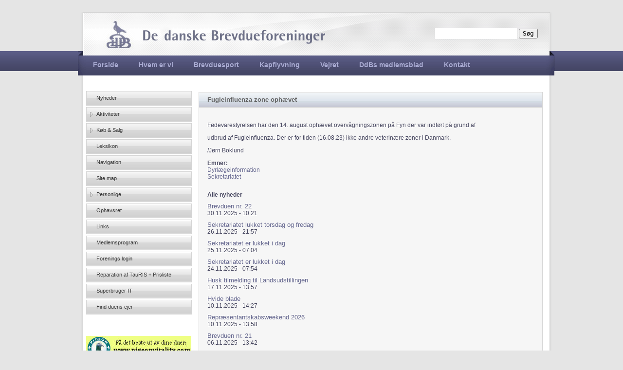

--- FILE ---
content_type: text/html; charset=utf-8
request_url: https://brevduen.dk/nyheder/3557?page=2
body_size: 4177
content:
<!DOCTYPE html PUBLIC "-//W3C//DTD XHTML+RDFa 1.0//EN"
  "http://www.w3.org/MarkUp/DTD/xhtml-rdfa-1.dtd">
<html xmlns="http://www.w3.org/1999/xhtml" xml:lang="da" version="XHTML+RDFa 1.0" dir="ltr">

<head profile="http://www.w3.org/1999/xhtml/vocab">
  <meta http-equiv="Content-Type" content="text/html; charset=utf-8" />
<link rel="shortcut icon" href="https://brevduen.dk/sites/all/themes/bd2_theme/favicon.ico" type="image/vnd.microsoft.icon" />
<link rel="shortlink" href="/node/3557" />
<link rel="canonical" href="/nyheder/3557" />
<meta name="Generator" content="Drupal 7 (http://drupal.org)" />
  <title>Fugleinfluenza zone ophævet | De danske Brevdueforeninger</title>
  <link type="text/css" rel="stylesheet" href="https://brevduen.dk/sites/default/files/css/css_xE-rWrJf-fncB6ztZfd2huxqgxu4WO-qwma6Xer30m4.css" media="all" />
<link type="text/css" rel="stylesheet" href="https://brevduen.dk/sites/default/files/css/css_LTQqoxybV7eHRQHQGoUCp1kTewXMVgRwLAhk15szbmA.css" media="all" />
<link type="text/css" rel="stylesheet" href="https://brevduen.dk/sites/default/files/css/css_PGbJgHCUCBf4dg7K9Kt8aAwsApndP4GZ9RuToPy3-Fk.css" media="all" />
<link type="text/css" rel="stylesheet" href="https://brevduen.dk/sites/default/files/css/css_kk7_FpGN1_jxEXMlP58Gh_gQD_pcP-ciyNI-fv_c7FI.css" media="all" />
<link type="text/css" rel="stylesheet" href="https://brevduen.dk/sites/default/files/css/css_e0Oi8I1L8cGJ7KxcUbimLkO-ivlPDoZXuBZMWKAz5GY.css" media="print" />

<!--[if lte IE 7]>
<link type="text/css" rel="stylesheet" href="https://brevduen.dk/sites/default/files/css/css_sIsRwCKuAMZS6YJIMFqPXNCtZHxV56wN2ePifCvkLYc.css" media="all" />
<![endif]-->

<!--[if lte IE 6]>
<link type="text/css" rel="stylesheet" href="https://brevduen.dk/sites/default/files/css/css_nuAcAOoOXGdX4OvWfid_wUXS8v4btt8qf2XeSU_42XM.css" media="all" />
<![endif]-->
  <script type="text/javascript" src="https://brevduen.dk/sites/all/modules/jquery_update/replace/jquery/1.10/jquery.min.js?v=1.10.2"></script>
<script type="text/javascript" src="https://brevduen.dk/misc/jquery.once.js?v=1.2"></script>
<script type="text/javascript" src="https://brevduen.dk/misc/drupal.js?t5o8uj"></script>
<script type="text/javascript" src="https://brevduen.dk/sites/default/files/languages/da_76AcUmFAxdOhJZRTO6FcEIQUU-LGwj9Ql7haprH5_lw.js?t5o8uj"></script>
<script type="text/javascript" src="https://brevduen.dk/sites/all/themes/bd2_theme/js/script.js?t5o8uj"></script>
<script type="text/javascript">
<!--//--><![CDATA[//><!--
jQuery.extend(Drupal.settings, {"basePath":"\/","pathPrefix":"","ajaxPageState":{"theme":"bd2_theme","theme_token":"hEquSI13ESyHVdwHO2EZh9dnnkqZZk2qxjwVzyt2stw","js":{"sites\/all\/modules\/jquery_update\/replace\/jquery\/1.10\/jquery.min.js":1,"misc\/jquery.once.js":1,"misc\/drupal.js":1,"public:\/\/languages\/da_76AcUmFAxdOhJZRTO6FcEIQUU-LGwj9Ql7haprH5_lw.js":1,"sites\/all\/themes\/bd2_theme\/js\/script.js":1},"css":{"modules\/system\/system.base.css":1,"modules\/system\/system.menus.css":1,"modules\/system\/system.messages.css":1,"modules\/system\/system.theme.css":1,"sites\/all\/modules\/simplenews\/simplenews.css":1,"modules\/comment\/comment.css":1,"sites\/all\/modules\/date\/date_api\/date.css":1,"sites\/all\/modules\/date\/date_popup\/themes\/datepicker.1.7.css":1,"sites\/all\/modules\/date\/date_repeat_field\/date_repeat_field.css":1,"modules\/field\/theme\/field.css":1,"modules\/node\/node.css":1,"modules\/search\/search.css":1,"modules\/user\/user.css":1,"modules\/forum\/forum.css":1,"sites\/all\/modules\/views\/css\/views.css":1,"sites\/all\/modules\/media\/modules\/media_wysiwyg\/css\/media_wysiwyg.base.css":1,"sites\/all\/modules\/ctools\/css\/ctools.css":1,"sites\/all\/themes\/bd2_theme\/css\/html-reset.css":1,"sites\/all\/themes\/bd2_theme\/css\/wireframes.css":1,"sites\/all\/themes\/bd2_theme\/css\/layout-fixed.css":1,"sites\/all\/themes\/bd2_theme\/css\/page-backgrounds.css":1,"sites\/all\/themes\/bd2_theme\/css\/tabs.css":1,"sites\/all\/themes\/bd2_theme\/css\/pages.css":1,"sites\/all\/themes\/bd2_theme\/css\/blocks.css":1,"sites\/all\/themes\/bd2_theme\/css\/navigation.css":1,"sites\/all\/themes\/bd2_theme\/css\/views-styles.css":1,"sites\/all\/themes\/bd2_theme\/css\/nodes.css":1,"sites\/all\/themes\/bd2_theme\/css\/comments.css":1,"sites\/all\/themes\/bd2_theme\/css\/forms.css":1,"sites\/all\/themes\/bd2_theme\/css\/fields.css":1,"sites\/all\/themes\/bd2_theme\/css\/style.css":1,"sites\/all\/themes\/bd2_theme\/css\/fixes.css":1,"sites\/all\/themes\/bd2_theme\/css\/print.css":1,"sites\/all\/themes\/bd2_theme\/css\/ie7.css":1,"sites\/all\/themes\/bd2_theme\/css\/ie6.css":1}},"better_exposed_filters":{"views":{"nyheder":{"displays":{"block_1":{"filters":{"field_emner_tid":{"required":false}}}}}}},"urlIsAjaxTrusted":{"\/nyheder\/3557?page=2":true}});
//--><!]]>
</script>
</head>
<body class="html not-front not-logged-in one-sidebar sidebar-first page-node page-node- page-node-3557 node-type-nyhed section-nyheder" >
      <div id="skip-link">
      <a href="#main-menu" class="element-invisible element-focusable">Jump to navigation</a>
    </div>
      
<div id="page-wrapper"><div id="page">

  <div id="header"><div class="section clearfix">

    
    
    <div id="secondary-menu">&nbsp;</div>
      <div class="region region-header">
    <div id="block-search-form" class="block block-search first last odd">

      
  <div class="content">
    <form action="/nyheder/3557?page=2" method="post" id="search-block-form" accept-charset="UTF-8"><div><div class="container-inline">
      <h2 class="element-invisible">Søgefelt</h2>
    <div class="form-item form-type-textfield form-item-search-block-form">
  <label class="element-invisible" for="edit-search-block-form--2">Søg </label>
 <input title="Indtast de ord du ønsker at søge efter." type="text" id="edit-search-block-form--2" name="search_block_form" value="" size="15" maxlength="128" class="form-text" />
</div>
<div class="form-actions form-wrapper" id="edit-actions"><input type="submit" id="edit-submit" name="op" value="Søg" class="form-submit" /></div><input type="hidden" name="form_build_id" value="form-6HlYR1rHuhpS8EdGe3NtNoAP6UmVMQ3m6QjDnJ_gXro" />
<input type="hidden" name="form_id" value="search_block_form" />
</div>
</div></form>  </div>

</div><!-- /.block -->
  </div><!-- /.region -->
      
    <h2 class="element-invisible">Hovedmenu</h2><ul id="main-menu" class="links inline clearfix"><li class="menu-412 first"><a href="/" title="">Forside</a></li>
<li class="menu-413"><a href="/hvem-er-vi">Hvem er vi</a></li>
<li class="menu-414"><a href="/brevduesport">Brevduesport</a></li>
<li class="menu-415"><a href="/kapflyvning">Kapflyvning</a></li>
<li class="menu-528"><a href="/vejret">Vejret</a></li>
<li class="menu-4786"><a href="https://brevduen.dk/indhold/udgivelser" title="">DdBs medlemsblad</a></li>
<li class="menu-2854 last"><a href="/kontakt">Kontakt</a></li>
</ul>
  </div></div><!-- /.section, /#header -->

  <div id="main-wrapper"><div id="main" class="clearfix with-navigation">

    <div id="content" class="column"><div class="section">
                  <a id="main-content"></a>
                    <h1 class="title" id="page-title">
            Fugleinfluenza zone ophævet        </h1>
                                            <div class="region region-content">
    <div id="block-system-main" class="block block-system first odd">

      
  <div class="content">
    <div id="node-3557" class="node node-nyhed node-promoted view-mode-full clearfix">

  
      
  
  
  <div class="content">
    <div class="field field-name-body field-type-text-with-summary field-label-hidden"><div class="field-items"><div class="field-item even"><p></p>
<p>Fødevarestyrelsen har den 14. august ophævet overvågningszonen på Fyn der var indført på grund af</p>
<p>udbrud af Fugleinfluenza. Der er for tiden (16.08.23) ikke andre veterinære zoner i Danmark.</p>
<p></p>
<p>/Jørn Boklund</p>
</div></div></div><div class="field field-name-field-emner field-type-taxonomy-term-reference field-label-above"><div class="field-label">Emner:&nbsp;</div><div class="field-items"><div class="field-item even"><a href="/tags/dyrl%C3%A6geinformation">Dyrlægeinformation</a></div><div class="field-item odd"><a href="/tags/sekretariatet">Sekretariatet</a></div></div></div>  </div>

  
  
</div><!-- /.node -->
  </div>

</div><!-- /.block -->
<div id="block-views-nyheder-block-1" class="block block-views last even">

        <h2 class="block-title">Alle nyheder</h2>
    
  <div class="content">
    <div class="view view-nyheder view-id-nyheder view-display-id-block_1 view-dom-id-86f62ed8d896699e8d40bf4c0ce18420">
        
  
  
      <div class="view-content">
        <div class="views-row views-row-1 views-row-odd views-row-first">
      
  <div class="views-field views-field-title">        <span class="field-content"><a href="/nyheder/3966">Brevduen nr. 22</a></span>  </div>  
  <div class="views-field views-field-created">        <span class="field-content">30.11.2025 - 10:21</span>  </div>  </div>
  <div class="views-row views-row-2 views-row-even">
      
  <div class="views-field views-field-title">        <span class="field-content"><a href="/nyheder/3965">Sekretariatet lukket torsdag og fredag</a></span>  </div>  
  <div class="views-field views-field-created">        <span class="field-content">26.11.2025 - 21:57</span>  </div>  </div>
  <div class="views-row views-row-3 views-row-odd">
      
  <div class="views-field views-field-title">        <span class="field-content"><a href="/nyheder/3962">Sekretariatet er lukket i dag</a></span>  </div>  
  <div class="views-field views-field-created">        <span class="field-content">25.11.2025 - 07:04</span>  </div>  </div>
  <div class="views-row views-row-4 views-row-even">
      
  <div class="views-field views-field-title">        <span class="field-content"><a href="/nyheder/3963">Sekretariatet er lukket i dag</a></span>  </div>  
  <div class="views-field views-field-created">        <span class="field-content">24.11.2025 - 07:54</span>  </div>  </div>
  <div class="views-row views-row-5 views-row-odd">
      
  <div class="views-field views-field-title">        <span class="field-content"><a href="/nyheder/3961">Husk tilmelding til Landsudstillingen</a></span>  </div>  
  <div class="views-field views-field-created">        <span class="field-content">17.11.2025 - 13:57</span>  </div>  </div>
  <div class="views-row views-row-6 views-row-even">
      
  <div class="views-field views-field-title">        <span class="field-content"><a href="/nyheder/3960">Hvide blade</a></span>  </div>  
  <div class="views-field views-field-created">        <span class="field-content">10.11.2025 - 14:27</span>  </div>  </div>
  <div class="views-row views-row-7 views-row-odd">
      
  <div class="views-field views-field-title">        <span class="field-content"><a href="/nyheder/3959">Repræsentantskabsweekend 2026</a></span>  </div>  
  <div class="views-field views-field-created">        <span class="field-content">10.11.2025 - 13:58</span>  </div>  </div>
  <div class="views-row views-row-8 views-row-even">
      
  <div class="views-field views-field-title">        <span class="field-content"><a href="/nyheder/3958">Brevduen nr. 21</a></span>  </div>  
  <div class="views-field views-field-created">        <span class="field-content">06.11.2025 - 13:42</span>  </div>  </div>
  <div class="views-row views-row-9 views-row-odd">
      
  <div class="views-field views-field-title">        <span class="field-content"><a href="/nyheder/3957">Brevduen nr. 21 </a></span>  </div>  
  <div class="views-field views-field-created">        <span class="field-content">05.11.2025 - 15:30</span>  </div>  </div>
  <div class="views-row views-row-10 views-row-even views-row-last">
      
  <div class="views-field views-field-title">        <span class="field-content"><a href="/nyheder/3956">Støt De danske Brevdueforeninger</a></span>  </div>  
  <div class="views-field views-field-created">        <span class="field-content">05.11.2025 - 15:28</span>  </div>  </div>
    </div>
  
      <h2 class="element-invisible">Sider</h2><div class="item-list"><ul class="pager"><li class="pager-first first"><a title="Gå til første side" href="/nyheder/3557">« første</a></li>
<li class="pager-previous"><a title="Gå til forrige side" href="/nyheder/3557?page=1">‹ forrige</a></li>
<li class="pager-item"><a title="Gå til side 1" href="/nyheder/3557">1</a></li>
<li class="pager-item"><a title="Gå til side 2" href="/nyheder/3557?page=1">2</a></li>
<li class="pager-current">3</li>
<li class="pager-item"><a title="Gå til side 4" href="/nyheder/3557?page=3">4</a></li>
<li class="pager-item"><a title="Gå til side 5" href="/nyheder/3557?page=4">5</a></li>
<li class="pager-item"><a title="Gå til side 6" href="/nyheder/3557?page=5">6</a></li>
<li class="pager-item"><a title="Gå til side 7" href="/nyheder/3557?page=6">7</a></li>
<li class="pager-item"><a title="Gå til side 8" href="/nyheder/3557?page=7">8</a></li>
<li class="pager-item"><a title="Gå til side 9" href="/nyheder/3557?page=8">9</a></li>
<li class="pager-ellipsis">…</li>
<li class="pager-next"><a title="Gå til næste side" href="/nyheder/3557?page=3">næste ›</a></li>
<li class="pager-last last"><a title="Gå til sidste side" href="/nyheder/3557?page=126">sidste »</a></li>
</ul></div>  
  
  
  
  
</div>  </div>

</div><!-- /.block -->
  </div><!-- /.region -->
  
          </div></div><!-- /.section, /#content -->

          <div id="navigation"><div class="section clearfix">

        
      </div></div><!-- /.section, /#navigation -->
    
      <div class="region region-sidebar-first column sidebar"><div class="section">
    <div id="block-menu-block-4" class="block block-menu-block first odd">

      
  <div class="content">
    <div class="menu-block-wrapper menu-block-4 menu-name-main-menu parent-mlid-412 menu-level-1">
  <ul class="menu"><li class="first leaf menu-mlid-726"><a href="/nyheder" title="">Nyheder</a></li>
<li class="collapsed menu-mlid-1019"><a href="/aktiviteter" title="">Aktiviteter</a></li>
<li class="collapsed menu-mlid-1021"><a href="/annoncer" title="">Køb &amp; Salg</a></li>
<li class="leaf menu-mlid-2786"><a href="/leksikon/A" title="">Leksikon</a></li>
<li class="leaf menu-mlid-725"><a href="/navigation">Navigation</a></li>
<li class="leaf menu-mlid-2782"><a href="/sitemap" title="">Site map</a></li>
<li class="collapsed menu-mlid-728"><a href="/personlige" title="">Personlige</a></li>
<li class="leaf menu-mlid-727"><a href="/ophavsret">Ophavsret</a></li>
<li class="leaf menu-mlid-896"><a href="/links">Links</a></li>
<li class="leaf menu-mlid-3573"><a href="https://medlemsprogram.brevduen.dk/login" title="DdB&#039;s Medlemsprogram">Medlemsprogram</a></li>
<li class="leaf menu-mlid-5924"><a href="https:\\sekr.brevduen.dk" title="DdBs foreningslogin">Forenings login</a></li>
<li class="leaf menu-mlid-4787"><a href="https://brevduen.dk/indhold/reparation-aftauris" title="">Reparation af TauRIS + Prisliste</a></li>
<li class="leaf menu-mlid-5025"><a href="https://brevduen.dk/nyheder/2891" title="">Superbruger IT</a></li>
<li class="last leaf menu-mlid-4730"><a href="http://brevduen.dk/indberetning" title="">Find duens ejer</a></li>
</ul></div>
  </div>

</div><!-- /.block -->
<div id="block-block-5" class="block block-block last even">

      
  <div class="content">
    <p> </p>
<p><a href="http://www.pigeonvitality.com" target="_blank"><img src="/sites/default/files/annoncer/Frode.jpg" alt="" /></a></p>
<p> </p>
<p> </p>
<div>
<p> </p>
<p> </p>
</div>
  </div>

</div><!-- /.block -->
  </div></div><!-- /.section, /.region -->

    
  </div></div><!-- /#main, /#main-wrapper -->

  
</div></div><!-- /#page, /#page-wrapper -->

  </body>
</html>
